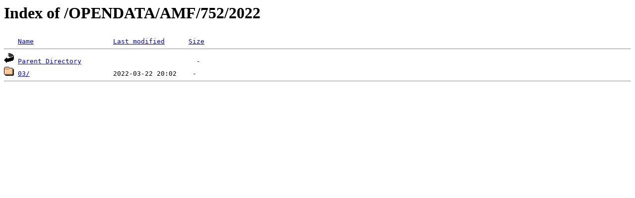

--- FILE ---
content_type: text/html;charset=ISO-8859-1
request_url: https://echanges.dila.gouv.fr/OPENDATA/AMF/752/2022/?C=M;O=A
body_size: 327
content:
<!DOCTYPE HTML PUBLIC "-//W3C//DTD HTML 3.2 Final//EN">
<html>
 <head>
  <title>Index of /OPENDATA/AMF/752/2022</title>
 </head>
 <body>
<h1>Index of /OPENDATA/AMF/752/2022</h1>
<pre><img src="/icons/blank.gif" alt="Icon "> <a href="?C=N;O=A">Name</a>                    <a href="?C=M;O=D">Last modified</a>      <a href="?C=S;O=A">Size</a>  <hr><img src="/icons/back.gif" alt="[PARENTDIR]"> <a href="/OPENDATA/AMF/752/">Parent Directory</a>                             -   
<img src="/icons/folder.gif" alt="[DIR]"> <a href="03/">03/</a>                     2022-03-22 20:02    -   
<hr></pre>
</body></html>
